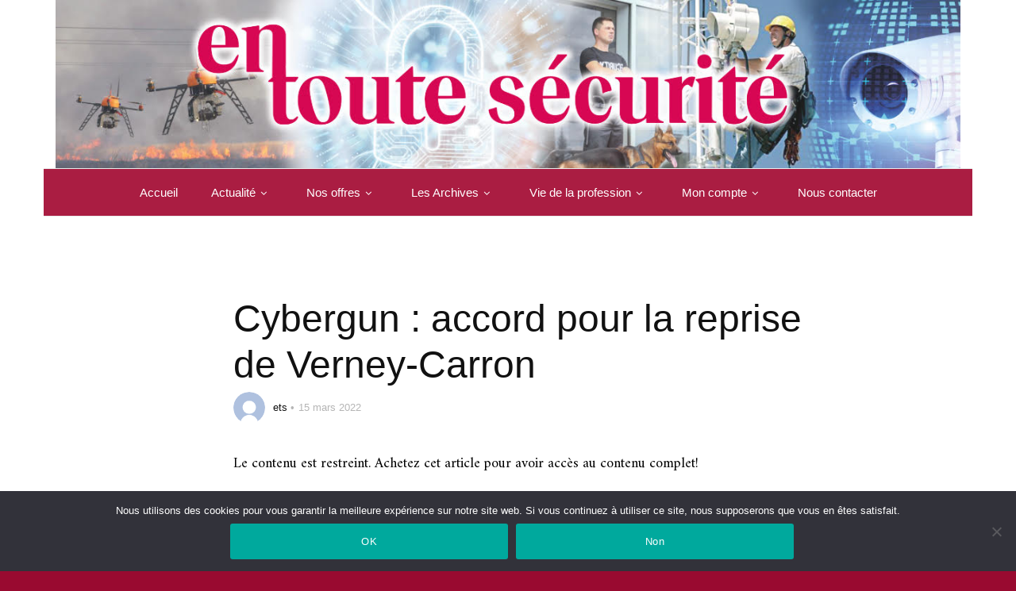

--- FILE ---
content_type: text/html; charset=UTF-8
request_url: https://security-info.com/cybergun-accord-pour-la-reprise-de-verney-carron/
body_size: 12161
content:
<!doctype html>
<html class="no-js" lang="fr-FR">
  <head>
    <meta charset="UTF-8">
    <meta http-equiv="x-ua-compatible" content="ie=edge">
    <meta name="viewport" content="width=device-width, initial-scale=1">
    <title>Cybergun : accord pour la reprise de Verney-Carron &#8211; En Toute Sécurité</title>
<meta name='robots' content='max-image-preview:large' />
	<style>img:is([sizes="auto" i], [sizes^="auto," i]) { contain-intrinsic-size: 3000px 1500px }</style>
	<link rel='dns-prefetch' href='//www.googletagmanager.com' />
<link rel='dns-prefetch' href='//fonts.googleapis.com' />
<link rel='preconnect' href='https://fonts.gstatic.com' crossorigin />
<link rel="alternate" type="application/rss+xml" title="En Toute Sécurité &raquo; Flux" href="https://security-info.com/feed/" />
<link rel="alternate" type="application/rss+xml" title="En Toute Sécurité &raquo; Flux des commentaires" href="https://security-info.com/comments/feed/" />
<script type="text/javascript">
/* <![CDATA[ */
window._wpemojiSettings = {"baseUrl":"https:\/\/s.w.org\/images\/core\/emoji\/16.0.1\/72x72\/","ext":".png","svgUrl":"https:\/\/s.w.org\/images\/core\/emoji\/16.0.1\/svg\/","svgExt":".svg","source":{"concatemoji":"https:\/\/security-info.com\/wp-includes\/js\/wp-emoji-release.min.js?ver=6.8.3"}};
/*! This file is auto-generated */
!function(s,n){var o,i,e;function c(e){try{var t={supportTests:e,timestamp:(new Date).valueOf()};sessionStorage.setItem(o,JSON.stringify(t))}catch(e){}}function p(e,t,n){e.clearRect(0,0,e.canvas.width,e.canvas.height),e.fillText(t,0,0);var t=new Uint32Array(e.getImageData(0,0,e.canvas.width,e.canvas.height).data),a=(e.clearRect(0,0,e.canvas.width,e.canvas.height),e.fillText(n,0,0),new Uint32Array(e.getImageData(0,0,e.canvas.width,e.canvas.height).data));return t.every(function(e,t){return e===a[t]})}function u(e,t){e.clearRect(0,0,e.canvas.width,e.canvas.height),e.fillText(t,0,0);for(var n=e.getImageData(16,16,1,1),a=0;a<n.data.length;a++)if(0!==n.data[a])return!1;return!0}function f(e,t,n,a){switch(t){case"flag":return n(e,"\ud83c\udff3\ufe0f\u200d\u26a7\ufe0f","\ud83c\udff3\ufe0f\u200b\u26a7\ufe0f")?!1:!n(e,"\ud83c\udde8\ud83c\uddf6","\ud83c\udde8\u200b\ud83c\uddf6")&&!n(e,"\ud83c\udff4\udb40\udc67\udb40\udc62\udb40\udc65\udb40\udc6e\udb40\udc67\udb40\udc7f","\ud83c\udff4\u200b\udb40\udc67\u200b\udb40\udc62\u200b\udb40\udc65\u200b\udb40\udc6e\u200b\udb40\udc67\u200b\udb40\udc7f");case"emoji":return!a(e,"\ud83e\udedf")}return!1}function g(e,t,n,a){var r="undefined"!=typeof WorkerGlobalScope&&self instanceof WorkerGlobalScope?new OffscreenCanvas(300,150):s.createElement("canvas"),o=r.getContext("2d",{willReadFrequently:!0}),i=(o.textBaseline="top",o.font="600 32px Arial",{});return e.forEach(function(e){i[e]=t(o,e,n,a)}),i}function t(e){var t=s.createElement("script");t.src=e,t.defer=!0,s.head.appendChild(t)}"undefined"!=typeof Promise&&(o="wpEmojiSettingsSupports",i=["flag","emoji"],n.supports={everything:!0,everythingExceptFlag:!0},e=new Promise(function(e){s.addEventListener("DOMContentLoaded",e,{once:!0})}),new Promise(function(t){var n=function(){try{var e=JSON.parse(sessionStorage.getItem(o));if("object"==typeof e&&"number"==typeof e.timestamp&&(new Date).valueOf()<e.timestamp+604800&&"object"==typeof e.supportTests)return e.supportTests}catch(e){}return null}();if(!n){if("undefined"!=typeof Worker&&"undefined"!=typeof OffscreenCanvas&&"undefined"!=typeof URL&&URL.createObjectURL&&"undefined"!=typeof Blob)try{var e="postMessage("+g.toString()+"("+[JSON.stringify(i),f.toString(),p.toString(),u.toString()].join(",")+"));",a=new Blob([e],{type:"text/javascript"}),r=new Worker(URL.createObjectURL(a),{name:"wpTestEmojiSupports"});return void(r.onmessage=function(e){c(n=e.data),r.terminate(),t(n)})}catch(e){}c(n=g(i,f,p,u))}t(n)}).then(function(e){for(var t in e)n.supports[t]=e[t],n.supports.everything=n.supports.everything&&n.supports[t],"flag"!==t&&(n.supports.everythingExceptFlag=n.supports.everythingExceptFlag&&n.supports[t]);n.supports.everythingExceptFlag=n.supports.everythingExceptFlag&&!n.supports.flag,n.DOMReady=!1,n.readyCallback=function(){n.DOMReady=!0}}).then(function(){return e}).then(function(){var e;n.supports.everything||(n.readyCallback(),(e=n.source||{}).concatemoji?t(e.concatemoji):e.wpemoji&&e.twemoji&&(t(e.twemoji),t(e.wpemoji)))}))}((window,document),window._wpemojiSettings);
/* ]]> */
</script>
<style id='wp-emoji-styles-inline-css' type='text/css'>

	img.wp-smiley, img.emoji {
		display: inline !important;
		border: none !important;
		box-shadow: none !important;
		height: 1em !important;
		width: 1em !important;
		margin: 0 0.07em !important;
		vertical-align: -0.1em !important;
		background: none !important;
		padding: 0 !important;
	}
</style>
<link rel='stylesheet' id='wp-block-library-css' href='https://security-info.com/wp-includes/css/dist/block-library/style.min.css?ver=6.8.3' type='text/css' media='all' />
<style id='wp-block-library-theme-inline-css' type='text/css'>
.wp-block-audio :where(figcaption){color:#555;font-size:13px;text-align:center}.is-dark-theme .wp-block-audio :where(figcaption){color:#ffffffa6}.wp-block-audio{margin:0 0 1em}.wp-block-code{border:1px solid #ccc;border-radius:4px;font-family:Menlo,Consolas,monaco,monospace;padding:.8em 1em}.wp-block-embed :where(figcaption){color:#555;font-size:13px;text-align:center}.is-dark-theme .wp-block-embed :where(figcaption){color:#ffffffa6}.wp-block-embed{margin:0 0 1em}.blocks-gallery-caption{color:#555;font-size:13px;text-align:center}.is-dark-theme .blocks-gallery-caption{color:#ffffffa6}:root :where(.wp-block-image figcaption){color:#555;font-size:13px;text-align:center}.is-dark-theme :root :where(.wp-block-image figcaption){color:#ffffffa6}.wp-block-image{margin:0 0 1em}.wp-block-pullquote{border-bottom:4px solid;border-top:4px solid;color:currentColor;margin-bottom:1.75em}.wp-block-pullquote cite,.wp-block-pullquote footer,.wp-block-pullquote__citation{color:currentColor;font-size:.8125em;font-style:normal;text-transform:uppercase}.wp-block-quote{border-left:.25em solid;margin:0 0 1.75em;padding-left:1em}.wp-block-quote cite,.wp-block-quote footer{color:currentColor;font-size:.8125em;font-style:normal;position:relative}.wp-block-quote:where(.has-text-align-right){border-left:none;border-right:.25em solid;padding-left:0;padding-right:1em}.wp-block-quote:where(.has-text-align-center){border:none;padding-left:0}.wp-block-quote.is-large,.wp-block-quote.is-style-large,.wp-block-quote:where(.is-style-plain){border:none}.wp-block-search .wp-block-search__label{font-weight:700}.wp-block-search__button{border:1px solid #ccc;padding:.375em .625em}:where(.wp-block-group.has-background){padding:1.25em 2.375em}.wp-block-separator.has-css-opacity{opacity:.4}.wp-block-separator{border:none;border-bottom:2px solid;margin-left:auto;margin-right:auto}.wp-block-separator.has-alpha-channel-opacity{opacity:1}.wp-block-separator:not(.is-style-wide):not(.is-style-dots){width:100px}.wp-block-separator.has-background:not(.is-style-dots){border-bottom:none;height:1px}.wp-block-separator.has-background:not(.is-style-wide):not(.is-style-dots){height:2px}.wp-block-table{margin:0 0 1em}.wp-block-table td,.wp-block-table th{word-break:normal}.wp-block-table :where(figcaption){color:#555;font-size:13px;text-align:center}.is-dark-theme .wp-block-table :where(figcaption){color:#ffffffa6}.wp-block-video :where(figcaption){color:#555;font-size:13px;text-align:center}.is-dark-theme .wp-block-video :where(figcaption){color:#ffffffa6}.wp-block-video{margin:0 0 1em}:root :where(.wp-block-template-part.has-background){margin-bottom:0;margin-top:0;padding:1.25em 2.375em}
</style>
<style id='classic-theme-styles-inline-css' type='text/css'>
/*! This file is auto-generated */
.wp-block-button__link{color:#fff;background-color:#32373c;border-radius:9999px;box-shadow:none;text-decoration:none;padding:calc(.667em + 2px) calc(1.333em + 2px);font-size:1.125em}.wp-block-file__button{background:#32373c;color:#fff;text-decoration:none}
</style>
<style id='ce4wp-subscribe-style-inline-css' type='text/css'>
.wp-block-ce4wp-subscribe{max-width:840px;margin:0 auto}.wp-block-ce4wp-subscribe .title{margin-bottom:0}.wp-block-ce4wp-subscribe .subTitle{margin-top:0;font-size:0.8em}.wp-block-ce4wp-subscribe .disclaimer{margin-top:5px;font-size:0.8em}.wp-block-ce4wp-subscribe .disclaimer .disclaimer-label{margin-left:10px}.wp-block-ce4wp-subscribe .inputBlock{width:100%;margin-bottom:10px}.wp-block-ce4wp-subscribe .inputBlock input{width:100%}.wp-block-ce4wp-subscribe .inputBlock label{display:inline-block}.wp-block-ce4wp-subscribe .submit-button{margin-top:25px;display:block}.wp-block-ce4wp-subscribe .required-text{display:inline-block;margin:0;padding:0;margin-left:0.3em}.wp-block-ce4wp-subscribe .onSubmission{height:0;max-width:840px;margin:0 auto}.wp-block-ce4wp-subscribe .firstNameSummary .lastNameSummary{text-transform:capitalize}.wp-block-ce4wp-subscribe .ce4wp-inline-notification{display:flex;flex-direction:row;align-items:center;padding:13px 10px;width:100%;height:40px;border-style:solid;border-color:orange;border-width:1px;border-left-width:4px;border-radius:3px;background:rgba(255,133,15,0.1);flex:none;order:0;flex-grow:1;margin:0px 0px}.wp-block-ce4wp-subscribe .ce4wp-inline-warning-text{font-style:normal;font-weight:normal;font-size:16px;line-height:20px;display:flex;align-items:center;color:#571600;margin-left:9px}.wp-block-ce4wp-subscribe .ce4wp-inline-warning-icon{color:orange}.wp-block-ce4wp-subscribe .ce4wp-inline-warning-arrow{color:#571600;margin-left:auto}.wp-block-ce4wp-subscribe .ce4wp-banner-clickable{cursor:pointer}.ce4wp-link{cursor:pointer}

.no-flex{display:block}.sub-header{margin-bottom:1em}


</style>
<style id='global-styles-inline-css' type='text/css'>
:root{--wp--preset--aspect-ratio--square: 1;--wp--preset--aspect-ratio--4-3: 4/3;--wp--preset--aspect-ratio--3-4: 3/4;--wp--preset--aspect-ratio--3-2: 3/2;--wp--preset--aspect-ratio--2-3: 2/3;--wp--preset--aspect-ratio--16-9: 16/9;--wp--preset--aspect-ratio--9-16: 9/16;--wp--preset--color--black: #000000;--wp--preset--color--cyan-bluish-gray: #abb8c3;--wp--preset--color--white: #ffffff;--wp--preset--color--pale-pink: #f78da7;--wp--preset--color--vivid-red: #cf2e2e;--wp--preset--color--luminous-vivid-orange: #ff6900;--wp--preset--color--luminous-vivid-amber: #fcb900;--wp--preset--color--light-green-cyan: #7bdcb5;--wp--preset--color--vivid-green-cyan: #00d084;--wp--preset--color--pale-cyan-blue: #8ed1fc;--wp--preset--color--vivid-cyan-blue: #0693e3;--wp--preset--color--vivid-purple: #9b51e0;--wp--preset--gradient--vivid-cyan-blue-to-vivid-purple: linear-gradient(135deg,rgba(6,147,227,1) 0%,rgb(155,81,224) 100%);--wp--preset--gradient--light-green-cyan-to-vivid-green-cyan: linear-gradient(135deg,rgb(122,220,180) 0%,rgb(0,208,130) 100%);--wp--preset--gradient--luminous-vivid-amber-to-luminous-vivid-orange: linear-gradient(135deg,rgba(252,185,0,1) 0%,rgba(255,105,0,1) 100%);--wp--preset--gradient--luminous-vivid-orange-to-vivid-red: linear-gradient(135deg,rgba(255,105,0,1) 0%,rgb(207,46,46) 100%);--wp--preset--gradient--very-light-gray-to-cyan-bluish-gray: linear-gradient(135deg,rgb(238,238,238) 0%,rgb(169,184,195) 100%);--wp--preset--gradient--cool-to-warm-spectrum: linear-gradient(135deg,rgb(74,234,220) 0%,rgb(151,120,209) 20%,rgb(207,42,186) 40%,rgb(238,44,130) 60%,rgb(251,105,98) 80%,rgb(254,248,76) 100%);--wp--preset--gradient--blush-light-purple: linear-gradient(135deg,rgb(255,206,236) 0%,rgb(152,150,240) 100%);--wp--preset--gradient--blush-bordeaux: linear-gradient(135deg,rgb(254,205,165) 0%,rgb(254,45,45) 50%,rgb(107,0,62) 100%);--wp--preset--gradient--luminous-dusk: linear-gradient(135deg,rgb(255,203,112) 0%,rgb(199,81,192) 50%,rgb(65,88,208) 100%);--wp--preset--gradient--pale-ocean: linear-gradient(135deg,rgb(255,245,203) 0%,rgb(182,227,212) 50%,rgb(51,167,181) 100%);--wp--preset--gradient--electric-grass: linear-gradient(135deg,rgb(202,248,128) 0%,rgb(113,206,126) 100%);--wp--preset--gradient--midnight: linear-gradient(135deg,rgb(2,3,129) 0%,rgb(40,116,252) 100%);--wp--preset--font-size--small: 13px;--wp--preset--font-size--medium: 20px;--wp--preset--font-size--large: 36px;--wp--preset--font-size--x-large: 42px;--wp--preset--spacing--20: 0.44rem;--wp--preset--spacing--30: 0.67rem;--wp--preset--spacing--40: 1rem;--wp--preset--spacing--50: 1.5rem;--wp--preset--spacing--60: 2.25rem;--wp--preset--spacing--70: 3.38rem;--wp--preset--spacing--80: 5.06rem;--wp--preset--shadow--natural: 6px 6px 9px rgba(0, 0, 0, 0.2);--wp--preset--shadow--deep: 12px 12px 50px rgba(0, 0, 0, 0.4);--wp--preset--shadow--sharp: 6px 6px 0px rgba(0, 0, 0, 0.2);--wp--preset--shadow--outlined: 6px 6px 0px -3px rgba(255, 255, 255, 1), 6px 6px rgba(0, 0, 0, 1);--wp--preset--shadow--crisp: 6px 6px 0px rgba(0, 0, 0, 1);}:where(.is-layout-flex){gap: 0.5em;}:where(.is-layout-grid){gap: 0.5em;}body .is-layout-flex{display: flex;}.is-layout-flex{flex-wrap: wrap;align-items: center;}.is-layout-flex > :is(*, div){margin: 0;}body .is-layout-grid{display: grid;}.is-layout-grid > :is(*, div){margin: 0;}:where(.wp-block-columns.is-layout-flex){gap: 2em;}:where(.wp-block-columns.is-layout-grid){gap: 2em;}:where(.wp-block-post-template.is-layout-flex){gap: 1.25em;}:where(.wp-block-post-template.is-layout-grid){gap: 1.25em;}.has-black-color{color: var(--wp--preset--color--black) !important;}.has-cyan-bluish-gray-color{color: var(--wp--preset--color--cyan-bluish-gray) !important;}.has-white-color{color: var(--wp--preset--color--white) !important;}.has-pale-pink-color{color: var(--wp--preset--color--pale-pink) !important;}.has-vivid-red-color{color: var(--wp--preset--color--vivid-red) !important;}.has-luminous-vivid-orange-color{color: var(--wp--preset--color--luminous-vivid-orange) !important;}.has-luminous-vivid-amber-color{color: var(--wp--preset--color--luminous-vivid-amber) !important;}.has-light-green-cyan-color{color: var(--wp--preset--color--light-green-cyan) !important;}.has-vivid-green-cyan-color{color: var(--wp--preset--color--vivid-green-cyan) !important;}.has-pale-cyan-blue-color{color: var(--wp--preset--color--pale-cyan-blue) !important;}.has-vivid-cyan-blue-color{color: var(--wp--preset--color--vivid-cyan-blue) !important;}.has-vivid-purple-color{color: var(--wp--preset--color--vivid-purple) !important;}.has-black-background-color{background-color: var(--wp--preset--color--black) !important;}.has-cyan-bluish-gray-background-color{background-color: var(--wp--preset--color--cyan-bluish-gray) !important;}.has-white-background-color{background-color: var(--wp--preset--color--white) !important;}.has-pale-pink-background-color{background-color: var(--wp--preset--color--pale-pink) !important;}.has-vivid-red-background-color{background-color: var(--wp--preset--color--vivid-red) !important;}.has-luminous-vivid-orange-background-color{background-color: var(--wp--preset--color--luminous-vivid-orange) !important;}.has-luminous-vivid-amber-background-color{background-color: var(--wp--preset--color--luminous-vivid-amber) !important;}.has-light-green-cyan-background-color{background-color: var(--wp--preset--color--light-green-cyan) !important;}.has-vivid-green-cyan-background-color{background-color: var(--wp--preset--color--vivid-green-cyan) !important;}.has-pale-cyan-blue-background-color{background-color: var(--wp--preset--color--pale-cyan-blue) !important;}.has-vivid-cyan-blue-background-color{background-color: var(--wp--preset--color--vivid-cyan-blue) !important;}.has-vivid-purple-background-color{background-color: var(--wp--preset--color--vivid-purple) !important;}.has-black-border-color{border-color: var(--wp--preset--color--black) !important;}.has-cyan-bluish-gray-border-color{border-color: var(--wp--preset--color--cyan-bluish-gray) !important;}.has-white-border-color{border-color: var(--wp--preset--color--white) !important;}.has-pale-pink-border-color{border-color: var(--wp--preset--color--pale-pink) !important;}.has-vivid-red-border-color{border-color: var(--wp--preset--color--vivid-red) !important;}.has-luminous-vivid-orange-border-color{border-color: var(--wp--preset--color--luminous-vivid-orange) !important;}.has-luminous-vivid-amber-border-color{border-color: var(--wp--preset--color--luminous-vivid-amber) !important;}.has-light-green-cyan-border-color{border-color: var(--wp--preset--color--light-green-cyan) !important;}.has-vivid-green-cyan-border-color{border-color: var(--wp--preset--color--vivid-green-cyan) !important;}.has-pale-cyan-blue-border-color{border-color: var(--wp--preset--color--pale-cyan-blue) !important;}.has-vivid-cyan-blue-border-color{border-color: var(--wp--preset--color--vivid-cyan-blue) !important;}.has-vivid-purple-border-color{border-color: var(--wp--preset--color--vivid-purple) !important;}.has-vivid-cyan-blue-to-vivid-purple-gradient-background{background: var(--wp--preset--gradient--vivid-cyan-blue-to-vivid-purple) !important;}.has-light-green-cyan-to-vivid-green-cyan-gradient-background{background: var(--wp--preset--gradient--light-green-cyan-to-vivid-green-cyan) !important;}.has-luminous-vivid-amber-to-luminous-vivid-orange-gradient-background{background: var(--wp--preset--gradient--luminous-vivid-amber-to-luminous-vivid-orange) !important;}.has-luminous-vivid-orange-to-vivid-red-gradient-background{background: var(--wp--preset--gradient--luminous-vivid-orange-to-vivid-red) !important;}.has-very-light-gray-to-cyan-bluish-gray-gradient-background{background: var(--wp--preset--gradient--very-light-gray-to-cyan-bluish-gray) !important;}.has-cool-to-warm-spectrum-gradient-background{background: var(--wp--preset--gradient--cool-to-warm-spectrum) !important;}.has-blush-light-purple-gradient-background{background: var(--wp--preset--gradient--blush-light-purple) !important;}.has-blush-bordeaux-gradient-background{background: var(--wp--preset--gradient--blush-bordeaux) !important;}.has-luminous-dusk-gradient-background{background: var(--wp--preset--gradient--luminous-dusk) !important;}.has-pale-ocean-gradient-background{background: var(--wp--preset--gradient--pale-ocean) !important;}.has-electric-grass-gradient-background{background: var(--wp--preset--gradient--electric-grass) !important;}.has-midnight-gradient-background{background: var(--wp--preset--gradient--midnight) !important;}.has-small-font-size{font-size: var(--wp--preset--font-size--small) !important;}.has-medium-font-size{font-size: var(--wp--preset--font-size--medium) !important;}.has-large-font-size{font-size: var(--wp--preset--font-size--large) !important;}.has-x-large-font-size{font-size: var(--wp--preset--font-size--x-large) !important;}
:where(.wp-block-post-template.is-layout-flex){gap: 1.25em;}:where(.wp-block-post-template.is-layout-grid){gap: 1.25em;}
:where(.wp-block-columns.is-layout-flex){gap: 2em;}:where(.wp-block-columns.is-layout-grid){gap: 2em;}
:root :where(.wp-block-pullquote){font-size: 1.5em;line-height: 1.6;}
</style>
<link rel='stylesheet' id='contact-form-7-css' href='https://security-info.com/wp-content/plugins/contact-form-7/includes/css/styles.css?ver=6.1.4' type='text/css' media='all' />
<link rel='stylesheet' id='cookie-notice-front-css' href='https://security-info.com/wp-content/plugins/cookie-notice/css/front.min.css?ver=2.5.11' type='text/css' media='all' />
<link rel='stylesheet' id='pdfprnt_frontend-css' href='https://security-info.com/wp-content/plugins/pdf-print/css/frontend.css?ver=2.4.6' type='text/css' media='all' />
<link rel='stylesheet' id='ivory-search-styles-css' href='https://security-info.com/wp-content/plugins/add-search-to-menu/public/css/ivory-search.min.css?ver=5.5.14' type='text/css' media='all' />
<link rel='stylesheet' id='magplus-fonts-css' href='https://fonts.googleapis.com/css?family=Roboto%3A400%2C500%2C700&#038;subset=latin%2Clatin-ext&#038;ver=6.2' type='text/css' media='all' />
<link rel='stylesheet' id='magplus-material-icon-css' href='https://fonts.googleapis.com/icon?family=Material+Icons&#038;ver=6.2' type='text/css' media='all' />
<link rel='stylesheet' id='font-awesome-theme-css' href='https://security-info.com/wp-content/themes/magplus/css/font-awesome.min.css?ver=6.2' type='text/css' media='all' />
<link rel='stylesheet' id='ytv-playlist-css' href='https://security-info.com/wp-content/themes/magplus/css/ytv.css?ver=6.2' type='text/css' media='all' />
<link rel='stylesheet' id='bootstrap-theme-css' href='https://security-info.com/wp-content/themes/magplus/css/bootstrap.min.css?ver=6.2' type='text/css' media='all' />
<link rel='stylesheet' id='magplus-main-style-css' href='https://security-info.com/wp-content/themes/magplus/css/style.css?ver=6.2' type='text/css' media='all' />
<style id='magplus-main-style-inline-css' type='text/css'>
.tt-header-type-5 .logo, .tt-header .logo {max-width:autopx;height:autopx;line-height:autopx;}.tt-header .main-nav > ul > li:hover > a {background:#69ace0;}.tt-blog-head,.tt-blog-head.alternative-cover {height:500px;}.tt-blog-category {display:none !important;}.coment-item {display:none;}body.archive .tt-post-views {display:none !important;}body.archive .tt-post-comment {display:none !important;}.cmn-mobile-switch {display:none;}@media (max-width:767px) {.tt-shortcode-1 {display:none;}.tt-shortcode-2 {display:none;}.tt-iframe.smallVid {display:none !important;}}@font-face {font-family:;src:;font-weight: normal;font-style: normal;}
</style>
<link rel="preload" as="style" href="https://fonts.googleapis.com/css?family=Amiri:400&#038;subset=latin&#038;display=swap&#038;ver=6.8.3" /><link rel="stylesheet" href="https://fonts.googleapis.com/css?family=Amiri:400&#038;subset=latin&#038;display=swap&#038;ver=6.8.3" media="print" onload="this.media='all'"><noscript><link rel="stylesheet" href="https://fonts.googleapis.com/css?family=Amiri:400&#038;subset=latin&#038;display=swap&#038;ver=6.8.3" /></noscript><script type="text/javascript" data-cfasync="false" src="https://security-info.com/wp-includes/js/jquery/jquery.min.js?ver=3.7.1" id="jquery-core-js"></script>
<script type="text/javascript" data-cfasync="false" src="https://security-info.com/wp-includes/js/jquery/jquery-migrate.min.js?ver=3.4.1" id="jquery-migrate-js"></script>
<script type="text/javascript" id="cookie-notice-front-js-before">
/* <![CDATA[ */
var cnArgs = {"ajaxUrl":"https:\/\/security-info.com\/wp-admin\/admin-ajax.php","nonce":"33cc65220f","hideEffect":"fade","position":"bottom","onScroll":false,"onScrollOffset":100,"onClick":false,"cookieName":"cookie_notice_accepted","cookieTime":2592000,"cookieTimeRejected":2592000,"globalCookie":false,"redirection":false,"cache":false,"revokeCookies":false,"revokeCookiesOpt":"automatic"};
/* ]]> */
</script>
<script type="text/javascript" src="https://security-info.com/wp-content/plugins/cookie-notice/js/front.min.js?ver=2.5.11" id="cookie-notice-front-js"></script>

<!-- Extrait de code de la balise Google (gtag.js) ajouté par Site Kit -->
<!-- Extrait Google Analytics ajouté par Site Kit -->
<script type="text/javascript" src="https://www.googletagmanager.com/gtag/js?id=G-ZEMTLG086H" id="google_gtagjs-js" async></script>
<script type="text/javascript" id="google_gtagjs-js-after">
/* <![CDATA[ */
window.dataLayer = window.dataLayer || [];function gtag(){dataLayer.push(arguments);}
gtag("set","linker",{"domains":["security-info.com"]});
gtag("js", new Date());
gtag("set", "developer_id.dZTNiMT", true);
gtag("config", "G-ZEMTLG086H");
 window._googlesitekit = window._googlesitekit || {}; window._googlesitekit.throttledEvents = []; window._googlesitekit.gtagEvent = (name, data) => { var key = JSON.stringify( { name, data } ); if ( !! window._googlesitekit.throttledEvents[ key ] ) { return; } window._googlesitekit.throttledEvents[ key ] = true; setTimeout( () => { delete window._googlesitekit.throttledEvents[ key ]; }, 5 ); gtag( "event", name, { ...data, event_source: "site-kit" } ); }; 
/* ]]> */
</script>
<script></script><link rel="https://api.w.org/" href="https://security-info.com/wp-json/" /><link rel="alternate" title="JSON" type="application/json" href="https://security-info.com/wp-json/wp/v2/posts/18099" /><link rel="EditURI" type="application/rsd+xml" title="RSD" href="https://security-info.com/xmlrpc.php?rsd" />
<meta name="generator" content="WordPress 6.8.3" />
<link rel="canonical" href="https://security-info.com/cybergun-accord-pour-la-reprise-de-verney-carron/" />
<link rel='shortlink' href='https://security-info.com/?p=18099' />
<link rel="alternate" title="oEmbed (JSON)" type="application/json+oembed" href="https://security-info.com/wp-json/oembed/1.0/embed?url=https%3A%2F%2Fsecurity-info.com%2Fcybergun-accord-pour-la-reprise-de-verney-carron%2F" />
<link rel="alternate" title="oEmbed (XML)" type="text/xml+oembed" href="https://security-info.com/wp-json/oembed/1.0/embed?url=https%3A%2F%2Fsecurity-info.com%2Fcybergun-accord-pour-la-reprise-de-verney-carron%2F&#038;format=xml" />
<meta name="generator" content="Redux 4.5.10" /><script type="text/javascript" data-cfasync="false">__ARMDDURL = "https://security-info.com/wp-content/plugins/armemberdigitaldownload";</script><meta name="generator" content="Site Kit by Google 1.171.0" />    <meta property="og:image" content=""/>
    <meta name="twitter:image:src" content="">
  
<!-- Balises Meta Google AdSense ajoutées par Site Kit -->
<meta name="google-adsense-platform-account" content="ca-host-pub-2644536267352236">
<meta name="google-adsense-platform-domain" content="sitekit.withgoogle.com">
<!-- Fin des balises Meta End Google AdSense ajoutées par Site Kit -->
<meta name="generator" content="Elementor 3.34.4; features: additional_custom_breakpoints; settings: css_print_method-external, google_font-enabled, font_display-auto">
			<style>
				.e-con.e-parent:nth-of-type(n+4):not(.e-lazyloaded):not(.e-no-lazyload),
				.e-con.e-parent:nth-of-type(n+4):not(.e-lazyloaded):not(.e-no-lazyload) * {
					background-image: none !important;
				}
				@media screen and (max-height: 1024px) {
					.e-con.e-parent:nth-of-type(n+3):not(.e-lazyloaded):not(.e-no-lazyload),
					.e-con.e-parent:nth-of-type(n+3):not(.e-lazyloaded):not(.e-no-lazyload) * {
						background-image: none !important;
					}
				}
				@media screen and (max-height: 640px) {
					.e-con.e-parent:nth-of-type(n+2):not(.e-lazyloaded):not(.e-no-lazyload),
					.e-con.e-parent:nth-of-type(n+2):not(.e-lazyloaded):not(.e-no-lazyload) * {
						background-image: none !important;
					}
				}
			</style>
			<meta name="generator" content="Powered by WPBakery Page Builder - drag and drop page builder for WordPress."/>
<style type="text/css" id="custom-background-css">
body.custom-background { background-color: #990a30; }
</style>
			<style type="text/css" id="wp-custom-css">
			

		</style>
		<style id="sccss">/* Saisissez votre CSS personnalisé ci-dessous */
button, html input[type=button], input[type=reset], input[type=submit] {
    cursor: pointer;
    -webkit-border-radius: 50px;
    max-width: 100%;
		width: 350px;
    min-height: 45px;
    padding: 0 10px;
    font-family: Helvetica, sans-serif, 'Trebuchet MS';
    font-size: 18px;
    margin: 10px 0px 0px 0px;
    font-weight: bold;
    font-style: normal;
    background-color: #23b7e5;
    border: 2px solid #23b7e5;
    color: #ffffff;
}
hr {
    border-top: 0px solid #ccc;
}
.simple-text h4, .c-h4 {
    text-align-last: center;
}


.marg-lg-b55 {
	height: 25px;
}

.tt-blog-nav-label {
	color: black;
}

.payment_gateway_dropdown_skin {
	display: none;
}

.tt-blog-nav {
		display: none;
}

.widget_media_image {
		text-align: center;
}



.tt-footer-copy a {
	color: #5A5A5A;
}
.tt-footer-copy {
	color: #5A5A5A;
}

.fa-search {
	display: none;
}

.tt-header .logo {
    max-width: 1280px;
    height: auto;
}

.tt-header .top-inner {
    padding: 0px 0;
}

.customizer-border-transparent {
    border-bottom-width: 0px;
}

.tt-header.stick .top-inner {
    padding: 0px 0;
}

</style><style id="magplus_theme_options-dynamic-css" title="dynamic-css" class="redux-options-output">.text-logo{color:#75051f;}.tt-heading.title-wrapper{background:#ffffff;}.tt-header .top-line, .tt-header.color-2 .top-line{background:#eaeaea;}.tt-header .top-menu a, .tt-header .top-social a, .tt-header.color-2 .top-menu a, .tt-header.color-2 .top-social a{color:#2d2d2d;}.tt-header .top-menu a:hover, .tt-header .top-social a:hover, .tt-header.color-2 .top-menu a:hover, .tt-header.color-2 .top-social a:hover{color:#700700;}.tt-header-type-7 .toggle-block, .tt-header-type-4 .toggle-block, .tt-header-type-3 .toggle-block, .tt-header .toggle-block, .tt-header-type-5 .top-inner{background:#aa1d42;}.tt-header .main-nav > ul > li > a, .tt-header-type-4 .tt-s-popup-btn, .tt-s-popup-btn, .tt-header .cmn-mobile-switch span, .tt-header .cmn-mobile-switch::before, .tt-header .cmn-mobile-switch::after{color:#ffffff;}.tt-header .main-nav > ul > li.active > a, .tt-header .main-nav > ul > li:hover > a, .tt-s-popup-btn:hover, .tt-header .cmn-mobile-switch:hover:before, .tt-header .cmn-mobile-switch:hover:after, .tt-header .cmn-mobile-switch:hover span{color:#ffffff;}.tt-header .main-nav > ul > li > a:hover, .tt-header-type-4 .main-nav > ul > li.active > a{background:#69ace0;}.sidebar-heading-style2 .tt-title-text, .sidebar-heading-style4 .tt-title-block, .sidebar-heading-style5 .tt-title-block, .sidebar-heading-style3 .tt-title-block{border-color:#dd962c;}.sidebar-heading-style2 .tt-title-block:after, .sidebar-heading-style1 .tt-title-text:before, .sidebar-heading-style1 .tt-title-text:after, .sidebar-heading-style6 .tt-title-text:before, .sidebar-heading-style6 .tt-title-text:after{background:#1e73be;}.sidebar-heading-style4 .tt-title-text, .sidebar-heading-style5 .tt-title-text, .sidebar-heading-style3 .tt-title-block, .sidebar-heading-style6 .tt-title-text{background:#000000;}.sidebar-heading-style5 .tt-title-text:after{border-left-color:#000000;}.sidebar-heading-style4 .tt-title-text, .sidebar-heading-style5 .tt-title-text, .sidebar-heading-style1 .tt-title-text, .sidebar-heading-style2 .tt-title-text, .sidebar-heading-style3 .tt-title-text, .sidebar-heading-style6 .tt-title-text{color:#000000;}.tt-footer{background:#d8d8d8;}.footer_widget .tt-title-block.type-2 .tt-title-text, .footer_widget .tt-newsletter-title, .tt-title-block-2, .tt-title-block.dark .tt-title-text{color:#bcbcbc;}.tt-post.dark .tt-post-title, .footer_widget .tt-post-title, .footer_widget .tt-post .tt-post-label, .footer_widget .tt-post.dark .tt-post-cat, .footer_widget.widget_tag_cloud .tagcloud a{color:#cecece;}.tt-post-list.dark li, .footer_widget .tt-post-list li, .footer_widget .tt-post-list.type-2 li:first-child, .footer_widget .tt-post-list.type-2 li:last-child, .footer_widget .tt-tab-wrapper.type-1, .footer_widget .tt-tab-wrapper.type-1 .tt-nav-tab-item, .footer_widget .tt-border-block, .footer_widget #wp-calendar, .footer_widget #wp-calendar caption, .footer_widget #wp-calendar tfoot, .footer_widget #wp-calendar td, .footer_widget #wp-calendar th, .footer_widget .tt-s-search input[type="text"], .footer_widget.widget_tag_cloud .tagcloud a{border-color:transparent;}.tt-title-block.dark .tt-title-text:before, .tt-title-block.dark .tt-title-text:after{background:transparent;}.simple-text p, body, p{color:#000000;}.ajax-load-more{background:#e8e8e8;}.ajax-load-more{color:#000000;}.ajax-load-more:hover{background:#e0e0e0;}.ajax-load-more:hover{color:#dbdbdb;}#loading-text,
      .simple-text h1,
      .c-h1,.simple-text h2,
      .c-h2,.simple-text h3,.c-h3,.simple-text h4,.c-h4,.simple-text h5,.c-h5,.simple-text h6,
      .c-h6,.simple-text.font-poppins,.c-btn.type-1,.c-btn.type-2,.c-btn.type-3,.c-input,
      .tt-mobile-nav > ul > li > a,.tt-mobile-nav > ul > li > ul > li > a,
      .tt-header .main-nav > ul > li:not(.mega) > ul > li > a,.tt-mega-list a,.tt-s-popup-title,
      .tt-title-text,.tt-title-block-2,
      .comment-reply-title,.tt-tab-wrapper.type-1 .tt-nav-tab-item,
      .tt-f-list a,.tt-footer-copy,.tt-pagination a,.tt-blog-user-content,.tt-author-title,.tt-blog-nav-label,
      .tt-blog-nav-title,.tt-comment-label,.tt-search input[type="text"],.tt-share-title,.tt-mblock-label, .page-numbers a,.page-numbers span, .footer_widget.widget_nav_menu li a, .tt-h1-title, .tt-h4-title, .tt-h2-title, .shortcode-4 .tt-title-slider a, .footer_widget .tt-title-block.type-2 .tt-title-text, .footer_widget .tt-newsletter-title.c-h4 small{font-family:Verdana, Geneva, sans-serif;font-weight:400;font-style:normal;}.tt-header .main-nav>ul>li>a{font-family:Verdana, Geneva, sans-serif;font-weight:normal;font-style:normal;font-size:15px;}.tt-header .main-nav > ul > li:not(.mega) > ul > li > a, .tt-mega-list a, .mega.type-2 ul.tt-mega-wrapper li>ul a, .tt-header .main-nav>ul>li:not(.mega)>ul>li>ul>li>a{font-family:Arial, Helvetica, sans-serif;font-weight:normal;font-style:normal;}body, .tt-title-ul, .simple-text.title-droid h1,
      .simple-text.title-droid h2,
      .simple-text.title-droid h3,
      .simple-text.title-droid h4,
      .simple-text.title-droid h5,
      .simple-text.title-droid h6,
      .tt-tab-wrapper.tt-blog-tab .tt-nav-tab .tt-nav-tab-item,
      .tt-header .main-nav,
      .tt-header .top-menu a,
      .tt-post-bottom,
      .tt-post-label,
      .tt-s-popup-field input[type="text"],
      .tt-slide-2-title span,input,
      textarea,.tt-post-cat, .tt-slider-custom-marg .c-btn.type-3,.tt-mslide-label,
      select, .tt-post-breaking-news .tt-breaking-title, .sidebar-item.widget_recent_posts_entries .tt-post.dark .tt-post-cat,.shortcode-4 .simple-text, .woocommerce-result-count{font-family:Amiri;line-height:20px;font-weight:400;font-style:normal;font-size:16px;}</style><noscript><style> .wpb_animate_when_almost_visible { opacity: 1; }</style></noscript>			<style type="text/css">
					</style>
		  </head>
  <body class="wp-singular post-template-default single single-post postid-18099 single-format-standard custom-background wp-embed-responsive wp-theme-magplus cookies-not-set magplus  boxed header-style1 tt-top-header-disable tt-header-sticky wpb-js-composer js-comp-ver-8.6.1 vc_responsive elementor-default elementor-kit-19">

  <div id="wrapper">

        <div class="tt-mobile-block">
        <div class="tt-mobile-close"></div>
                <nav class="tt-mobile-nav">
          <ul id="side-header-nav" class="side-menu"><li id="menu-item-20499" class="menu-item menu-item-type-post_type menu-item-object-page menu-item-home menu-item-20499"><a href="https://security-info.com/">Accueil</a></li>
<li id="menu-item-29" class="menu-item menu-item-type-custom menu-item-object-custom menu-item-has-children menu-item-29"><a href="#">Actualité</a>
<ul class="sub-menu">
	<li id="menu-item-142" class="menu-item menu-item-type-post_type menu-item-object-page menu-item-142"><a href="https://security-info.com/en-toute-securite-aujourdhui/">En Toute Sécurité aujourd’hui</a></li>
	<li id="menu-item-143" class="menu-item menu-item-type-post_type menu-item-object-page menu-item-143"><a href="https://security-info.com/historique-de-nos-publications/">Historique de nos publications</a></li>
	<li id="menu-item-144" class="menu-item menu-item-type-post_type menu-item-object-page menu-item-144"><a href="https://security-info.com/revue-de-presse/">Revue de presse</a></li>
</ul>
</li>
<li id="menu-item-30" class="menu-item menu-item-type-custom menu-item-object-custom menu-item-has-children menu-item-30"><a href="#">Nos offres</a>
<ul class="sub-menu">
	<li id="menu-item-21093" class="menu-item menu-item-type-post_type menu-item-object-page menu-item-21093"><a href="https://security-info.com/atlas-2025/">ATLAS 2025</a></li>
	<li id="menu-item-20247" class="menu-item menu-item-type-post_type menu-item-object-page menu-item-20247"><a href="https://security-info.com/atlas-2024-en-promotion/">ATLAS 2024 EN PROMOTION</a></li>
	<li id="menu-item-147" class="menu-item menu-item-type-post_type menu-item-object-page menu-item-147"><a href="https://security-info.com/le-journal/">LE JOURNAL</a></li>
	<li id="menu-item-18686" class="menu-item menu-item-type-post_type menu-item-object-page menu-item-18686"><a href="https://security-info.com/repertoire-des-agences-de-la-securite-humaine/">REPERTOIRE DES AGENCES DE LA SECURITE HUMAINE</a></li>
	<li id="menu-item-149" class="menu-item menu-item-type-post_type menu-item-object-page menu-item-149"><a href="https://security-info.com/les-etudes-de-marche/">Les études de marché</a></li>
	<li id="menu-item-17284" class="menu-item menu-item-type-post_type menu-item-object-page menu-item-17284"><a href="https://security-info.com/etude-de-marche/">Etude de marché</a></li>
	<li id="menu-item-146" class="menu-item menu-item-type-post_type menu-item-object-page menu-item-146"><a href="https://security-info.com/le-conseil/">Le conseil</a></li>
	<li id="menu-item-19703" class="menu-item menu-item-type-post_type menu-item-object-page menu-item-19703"><a href="https://security-info.com/?page_id=19701">Agenda des évén</a></li>
	<li id="menu-item-150" class="menu-item menu-item-type-post_type menu-item-object-page menu-item-150"><a href="https://security-info.com/librairie/">Librairie</a></li>
</ul>
</li>
<li id="menu-item-15555" class="menu-item menu-item-type-post_type menu-item-object-page menu-item-has-children menu-item-15555"><a href="https://security-info.com/nos-archives/">Les Archives</a>
<ul class="sub-menu">
	<li id="menu-item-20840" class="menu-item menu-item-type-post_type menu-item-object-page menu-item-20840"><a href="https://security-info.com/nos-archives-copy/">Nos Archives 2025</a></li>
</ul>
</li>
<li id="menu-item-33" class="menu-item menu-item-type-custom menu-item-object-custom menu-item-has-children menu-item-33"><a href="#">Vie de la profession</a>
<ul class="sub-menu">
	<li id="menu-item-20936" class="menu-item menu-item-type-post_type menu-item-object-page menu-item-20936"><a href="https://security-info.com/agenda-des-evenements-2/">Agenda des événements</a></li>
</ul>
</li>
<li id="menu-item-34" class="menu-item menu-item-type-custom menu-item-object-custom menu-item-has-children menu-item-34"><a href="https://security-info.com/mon-compte/">Mon compte</a>
<ul class="sub-menu">
	<li id="menu-item-17657" class="menu-item menu-item-type-post_type menu-item-object-page menu-item-17657"><a href="https://security-info.com/tableau-de-bord/">Tableau de bord</a></li>
</ul>
</li>
<li id="menu-item-16627" class="menu-item menu-item-type-post_type menu-item-object-page menu-item-16627"><a href="https://security-info.com/contact/">Nous contacter</a></li>
</ul>        </nav>
    </div>
    <div class="tt-mobile-overlay"></div>
        <div class="tt-s-popup">
      <div class="tt-s-popup-overlay"></div>
      <div class="tt-s-popup-content">
        <div class="tt-s-popup-layer"></div>
        <div class="tt-s-popup-container">
          <form action="https://security-info.com/" method="get" class="tt-s-popup-form">
            <div class="tt-s-popup-field">
              <input type="text" id="s" name="s" value="" placeholder="Taper pour recherche" class="input" required>
              <div class="tt-s-popup-devider"></div>
              <h3 class="tt-s-popup-title">Taper pour recherche</h3>     
            </div>
            <a href="#" class="tt-s-popup-close"></a>
          </form> 
        </div>
      </div>
    </div>
        <div class="tt-video-popup">
      <div class="tt-video-popup-overlay"></div>
      <div class="tt-video-popup-content">
        <div class="tt-video-popup-layer"></div>
        <div class="tt-video-popup-container">
          <div class="tt-video-popup-align">
            <div class="embed-responsive embed-responsive-16by9">
              <iframe class="embed-responsive-item" src="about:blank"></iframe>
            </div>
          </div>
          <div class="tt-video-popup-close"></div>
        </div>
      </div>
    </div> 

    <div class="tt-thumb-popup">
      <div class="tt-thumb-popup-overlay"></div>
      <div class="tt-thumb-popup-content">
        <div class="tt-thumb-popup-layer"></div>
        <div class="tt-thumb-popup-container">
          <div class="tt-thumb-popup-align">
            <img class="tt-thumb-popup-img img-responsive" src="about:blank" alt="">
          </div>
          <div class="tt-thumb-popup-close"></div>
        </div>
      </div>
    </div>  
  
  <div id="content-wrapper">
  
<!-- HEADER -->
<header class="tt-header header-style1 tt-header-style-link boxed">
  <div class="tt-header-wrapper">
    <div class="top-inner clearfix">
      <div class="container">
        
    <a href="https://security-info.com/" class="logo tt-logo-1x"><img src="https://security-info.com/wp-content/uploads/2022/03/ban-ETS.jpg" alt="En Toute Sécurité" width="auto"  height="auto"></a>
            
    <a href="https://security-info.com/" class="logo tt-logo-2x"><img src="https://security-info.com/wp-content/uploads/2022/03/ban-ETS.jpg" alt="En Toute Sécurité" width="auto"  height="auto" style="max-height:autopx; height:auto;"></a>
                    <div class="cmn-toggle-switch"><span></span></div>
        <div class="cmn-mobile-switch"><span></span></div>
        <a class="tt-s-popup-btn"><i class="fa fa-search" aria-hidden="true"></i></a>
      </div>
    </div>


    <div class="toggle-block">
      <div class="toggle-block-container">
        <nav class="main-nav clearfix">
          <ul id="nav" class="menu"><li class="menu-item menu-item-type-post_type menu-item-object-page menu-item-home menu-item-20499"><a href="https://security-info.com/">Accueil</a></li><li class="menu-item menu-item-type-custom menu-item-object-custom menu-item-has-children menu-item-29 parent"><a href="#">Actualité<i class="menu-toggle fa fa-angle-down"></i></a>
<ul class="drop-menu ">
	<li class="menu-item menu-item-type-post_type menu-item-object-page menu-item-142"><a href="https://security-info.com/en-toute-securite-aujourdhui/">En Toute Sécurité aujourd’hui</a></li>	<li class="menu-item menu-item-type-post_type menu-item-object-page menu-item-143"><a href="https://security-info.com/historique-de-nos-publications/">Historique de nos publications</a></li>	<li class="menu-item menu-item-type-post_type menu-item-object-page menu-item-144"><a href="https://security-info.com/revue-de-presse/">Revue de presse</a></li></ul></li><li class="menu-item menu-item-type-custom menu-item-object-custom menu-item-has-children menu-item-30 parent"><a href="#">Nos offres<i class="menu-toggle fa fa-angle-down"></i></a>
<ul class="drop-menu ">
	<li class="menu-item menu-item-type-post_type menu-item-object-page menu-item-21093"><a href="https://security-info.com/atlas-2025/">ATLAS 2025</a></li>	<li class="menu-item menu-item-type-post_type menu-item-object-page menu-item-20247"><a href="https://security-info.com/atlas-2024-en-promotion/">ATLAS 2024 EN PROMOTION</a></li>	<li class="menu-item menu-item-type-post_type menu-item-object-page menu-item-147"><a href="https://security-info.com/le-journal/">LE JOURNAL</a></li>	<li class="menu-item menu-item-type-post_type menu-item-object-page menu-item-18686"><a href="https://security-info.com/repertoire-des-agences-de-la-securite-humaine/">REPERTOIRE DES AGENCES DE LA SECURITE HUMAINE</a></li>	<li class="menu-item menu-item-type-post_type menu-item-object-page menu-item-149"><a href="https://security-info.com/les-etudes-de-marche/">Les études de marché</a></li>	<li class="menu-item menu-item-type-post_type menu-item-object-page menu-item-17284"><a href="https://security-info.com/etude-de-marche/">Etude de marché</a></li>	<li class="menu-item menu-item-type-post_type menu-item-object-page menu-item-146"><a href="https://security-info.com/le-conseil/">Le conseil</a></li>	<li class="menu-item menu-item-type-post_type menu-item-object-page menu-item-19703"><a href="https://security-info.com/?page_id=19701">Agenda des évén</a></li>	<li class="menu-item menu-item-type-post_type menu-item-object-page menu-item-150"><a href="https://security-info.com/librairie/">Librairie</a></li></ul></li><li class="menu-item menu-item-type-post_type menu-item-object-page menu-item-has-children menu-item-15555 parent"><a href="https://security-info.com/nos-archives/">Les Archives<i class="menu-toggle fa fa-angle-down"></i></a>
<ul class="drop-menu ">
	<li class="menu-item menu-item-type-post_type menu-item-object-page menu-item-20840"><a href="https://security-info.com/nos-archives-copy/">Nos Archives 2025</a></li></ul></li><li class="menu-item menu-item-type-custom menu-item-object-custom menu-item-has-children menu-item-33 parent"><a href="#">Vie de la profession<i class="menu-toggle fa fa-angle-down"></i></a>
<ul class="drop-menu ">
	<li class="menu-item menu-item-type-post_type menu-item-object-page menu-item-20936"><a href="https://security-info.com/agenda-des-evenements-2/">Agenda des événements</a></li></ul></li><li class="menu-item menu-item-type-custom menu-item-object-custom menu-item-has-children menu-item-34 parent"><a href="https://security-info.com/mon-compte/">Mon compte<i class="menu-toggle fa fa-angle-down"></i></a>
<ul class="drop-menu ">
	<li class="menu-item menu-item-type-post_type menu-item-object-page menu-item-17657"><a href="https://security-info.com/tableau-de-bord/">Tableau de bord</a></li></ul></li><li class="menu-item menu-item-type-post_type menu-item-object-page menu-item-16627"><a href="https://security-info.com/contact/">Nous contacter</a></li></ul>        </nav>


        <div class="nav-more">
                  </div>


        

      </div>
    </div>
  </div>
</header>
<div class="tt-header-height tt-header-margin"></div>  

<div class="container">
    <div class="empty-space marg-lg-b60 marg-sm-b40 marg-xs-b30"></div>
  

      <div class="row">
  	<div class="col-md-8 col-md-offset-2">

                      <article class="post-18099 post type-post status-publish format-standard hentry category-les-archives tag-journal-n738-du-15-mars-2022">

                    <div class="empty-space marg-lg-b30"></div>

          <div class="tt-blog-category post-single">
                              <a class="c-btn type-3 color-3" href="https://security-info.com/category/nos-offres/les-archives/">Les archives</a>
                         </div>


          <div class="empty-space marg-lg-b10"></div>
          <h1 class="c-h1">Cybergun : accord pour la reprise de Verney-Carron</h1>
          <div class="empty-space marg-lg-b5"></div>

          <!-- TT-BLOG-USER -->
          
          <div class="tt-blog-user clearfix">

            <a class="tt-blog-user-img" href="https://security-info.com/author/ets/">
              <img src='https://security-info.com/wp-content/plugins/armember-membership/images/avatar_placeholder.png' class='avatar arm_grid_avatar arm-avatar avatar-40' width='40' />            </a>
            <div class="tt-blog-user-content">
              <span class="tt-post-author-single"><a href="https://security-info.com/author/ets/">ets</a></span>
              <span class="tt-post-date-single">15 mars 2022</span>
            </div>
          </div>                            
          

          <div class="empty-space marg-lg-b10"></div>

          
          
          <div class="empty-space marg-lg-b20 marg-sm-b20"></div>

          <div class="simple-text size-4 tt-content title-droid margin-big">
            <p>Le contenu est restreint. Achetez cet article pour avoir accès au contenu complet!</p><p><form method="post" class="arm_paid_post_buy_now" name="arm_paid_post_buy_now" action="https://security-info.com/archive/?arm_paid_post=18099&#038;_wpnonce=280fadbbe7" enctype="multipart/form-data"><button type="submit" class="arm_paid_post_buy_now_btn arm_paid_post_buy_now_button">Acheter l'article</button></form></p>          </div>
                            </article>
                <div class="empty-space marg-lg-b30 marg-sm-b30"></div>
      <span class="tt-tag-title">Tags:</span><ul class="tt-tags"><li><a href="https://security-info.com/tag/journal-n738-du-15-mars-2022/" rel="tag">Journal N°738 du 15 mars 2022</a></li></ul>        
      
      <div class="empty-space marg-lg-b50 marg-sm-b30"></div>

      
      

      
    <!-- TT-NAV -->
    <div class="row">

            <div class="col-sm-6">
        <div class="tt-blog-nav left">
          <div class="tt-blog-nav-label">Article Précédent</div>
          <a class="tt-blog-nav-title" href="https://security-info.com/delta-drone-alliance-avec-le-canadien-volatus/" rel="prev">Delta Drone : alliance avec le canadien Volatus</a> 
        </div>
        <div class="empty-space marg-xs-b20"></div>
      </div>
      
            <div class="col-sm-6">
        <div class="tt-blog-nav right">
          <div class="tt-blog-nav-label">Article Suivant</div>
          <a class="tt-blog-nav-title" href="https://security-info.com/delta-plus-nouvelle-acquisition-dans-lantichute-2/" rel="next">Delta Plus : nouvelle acquisition dans l’antichute</a>                                    
        </div>
      </div>
          </div>

    <div class="empty-space marg-lg-b55 marg-sm-b50 marg-xs-b30"></div>
  

      

      <div class="tt-devider"></div>
      <div class="empty-space marg-lg-b55 marg-sm-b50 marg-xs-b30"></div>

      
    	</div>
</div>
  
  <div class="empty-space marg-lg-b80 marg-sm-b50 marg-xs-b30"></div>
                
</div>


</div>
</div>
<script type="speculationrules">
{"prefetch":[{"source":"document","where":{"and":[{"href_matches":"\/*"},{"not":{"href_matches":["\/wp-*.php","\/wp-admin\/*","\/wp-content\/uploads\/*","\/wp-content\/*","\/wp-content\/plugins\/*","\/wp-content\/themes\/magplus\/*","\/*\\?(.+)"]}},{"not":{"selector_matches":"a[rel~=\"nofollow\"]"}},{"not":{"selector_matches":".no-prefetch, .no-prefetch a"}}]},"eagerness":"conservative"}]}
</script>
			<script data-cfasync="false" type="text/javascript">
			function arm_open_modal_box_in_nav_menu(menu_id, form_id) {
                           
				jQuery(".arm_nav_menu_link_" + form_id).find("." + form_id).trigger("click");
				return false;
			}
			</script>
						<script>
				const lazyloadRunObserver = () => {
					const lazyloadBackgrounds = document.querySelectorAll( `.e-con.e-parent:not(.e-lazyloaded)` );
					const lazyloadBackgroundObserver = new IntersectionObserver( ( entries ) => {
						entries.forEach( ( entry ) => {
							if ( entry.isIntersecting ) {
								let lazyloadBackground = entry.target;
								if( lazyloadBackground ) {
									lazyloadBackground.classList.add( 'e-lazyloaded' );
								}
								lazyloadBackgroundObserver.unobserve( entry.target );
							}
						});
					}, { rootMargin: '200px 0px 200px 0px' } );
					lazyloadBackgrounds.forEach( ( lazyloadBackground ) => {
						lazyloadBackgroundObserver.observe( lazyloadBackground );
					} );
				};
				const events = [
					'DOMContentLoaded',
					'elementor/lazyload/observe',
				];
				events.forEach( ( event ) => {
					document.addEventListener( event, lazyloadRunObserver );
				} );
			</script>
			<script type="text/javascript" id="ce4wp_form_submit-js-extra">
/* <![CDATA[ */
var ce4wp_form_submit_data = {"siteUrl":"https:\/\/security-info.com","url":"https:\/\/security-info.com\/wp-admin\/admin-ajax.php","nonce":"b7418708dd","listNonce":"15dcf3b3f3","activatedNonce":"2877f6922c"};
/* ]]> */
</script>
<script type="text/javascript" src="https://security-info.com/wp-content/plugins/creative-mail-by-constant-contact/assets/js/block/submit.js?ver=1725541350" id="ce4wp_form_submit-js"></script>
<script type="text/javascript" data-cfasync="false" src="https://security-info.com/wp-includes/js/dist/hooks.min.js?ver=4d63a3d491d11ffd8ac6" id="wp-hooks-js"></script>
<script type="text/javascript" data-cfasync="false" src="https://security-info.com/wp-includes/js/dist/i18n.min.js?ver=5e580eb46a90c2b997e6" id="wp-i18n-js"></script>
<script type="text/javascript" id="wp-i18n-js-after">
/* <![CDATA[ */
wp.i18n.setLocaleData( { 'text direction\u0004ltr': [ 'ltr' ] } );
/* ]]> */
</script>
<script type="text/javascript" src="https://security-info.com/wp-content/plugins/contact-form-7/includes/swv/js/index.js?ver=6.1.4" id="swv-js"></script>
<script type="text/javascript" id="contact-form-7-js-translations">
/* <![CDATA[ */
( function( domain, translations ) {
	var localeData = translations.locale_data[ domain ] || translations.locale_data.messages;
	localeData[""].domain = domain;
	wp.i18n.setLocaleData( localeData, domain );
} )( "contact-form-7", {"translation-revision-date":"2025-02-06 12:02:14+0000","generator":"GlotPress\/4.0.1","domain":"messages","locale_data":{"messages":{"":{"domain":"messages","plural-forms":"nplurals=2; plural=n > 1;","lang":"fr"},"This contact form is placed in the wrong place.":["Ce formulaire de contact est plac\u00e9 dans un mauvais endroit."],"Error:":["Erreur\u00a0:"]}},"comment":{"reference":"includes\/js\/index.js"}} );
/* ]]> */
</script>
<script type="text/javascript" id="contact-form-7-js-before">
/* <![CDATA[ */
var wpcf7 = {
    "api": {
        "root": "https:\/\/security-info.com\/wp-json\/",
        "namespace": "contact-form-7\/v1"
    }
};
/* ]]> */
</script>
<script type="text/javascript" src="https://security-info.com/wp-content/plugins/contact-form-7/includes/js/index.js?ver=6.1.4" id="contact-form-7-js"></script>
<script type="text/javascript" data-cfasync="false" src="https://security-info.com/wp-includes/js/comment-reply.min.js?ver=6.8.3" id="comment-reply-js" async="async" data-wp-strategy="async"></script>
<script type="text/javascript" id="magplus-global-js-extra">
/* <![CDATA[ */
var magplus_ajax = {"ajaxurl":"https:\/\/security-info.com\/wp-admin\/admin-ajax.php","siteurl":"https:\/\/security-info.com\/wp-content\/themes\/magplus","nonce":"697248c6fc"};
/* ]]> */
</script>
<script type="text/javascript" src="https://security-info.com/wp-content/themes/magplus/js/global.js?ver=6.2" id="magplus-global-js"></script>
<script type="text/javascript" src="https://security-info.com/wp-content/themes/magplus/js/match.height.min.js?ver=6.2" id="match-height-js"></script>
<script type="text/javascript" src="https://security-info.com/wp-content/themes/magplus/js/jquery.appear.min.js?ver=6.2" id="appear-js"></script>
<script type="text/javascript" src="https://security-info.com/wp-content/themes/magplus/js/parallax.min.js?ver=6.2" id="parallax-js"></script>
<script type="text/javascript" data-cfasync="false" src="https://security-info.com/wp-includes/js/imagesloaded.min.js?ver=5.0.0" id="imagesloaded-js"></script>
<script type="text/javascript" src="https://security-info.com/wp-content/plugins/google-site-kit/dist/assets/js/googlesitekit-events-provider-contact-form-7-40476021fb6e59177033.js" id="googlesitekit-events-provider-contact-form-7-js" defer></script>
<script type="text/javascript" id="ivory-search-scripts-js-extra">
/* <![CDATA[ */
var IvorySearchVars = {"is_analytics_enabled":"1"};
/* ]]> */
</script>
<script type="text/javascript" src="https://security-info.com/wp-content/plugins/add-search-to-menu/public/js/ivory-search.min.js?ver=5.5.14" id="ivory-search-scripts-js"></script>
<script type="text/javascript" src="https://js.stripe.com/v3/?ver=991" id="arm_stripe_v3-js"></script>
<script></script>
		<!-- Cookie Notice plugin v2.5.11 by Hu-manity.co https://hu-manity.co/ -->
		<div id="cookie-notice" role="dialog" class="cookie-notice-hidden cookie-revoke-hidden cn-position-bottom" aria-label="Cookie Notice" style="background-color: rgba(50,50,58,1);"><div class="cookie-notice-container" style="color: #fff"><span id="cn-notice-text" class="cn-text-container">Nous utilisons des cookies pour vous garantir la meilleure expérience sur notre site web. Si vous continuez à utiliser ce site, nous supposerons que vous en êtes satisfait.</span><span id="cn-notice-buttons" class="cn-buttons-container"><button id="cn-accept-cookie" data-cookie-set="accept" class="cn-set-cookie cn-button" aria-label="OK" style="background-color: #00a99d">OK</button><button id="cn-refuse-cookie" data-cookie-set="refuse" class="cn-set-cookie cn-button" aria-label="Non" style="background-color: #00a99d">Non</button></span><button type="button" id="cn-close-notice" data-cookie-set="accept" class="cn-close-icon" aria-label="Non"></button></div>
			
		</div>
		<!-- / Cookie Notice plugin --></body>
</html>
